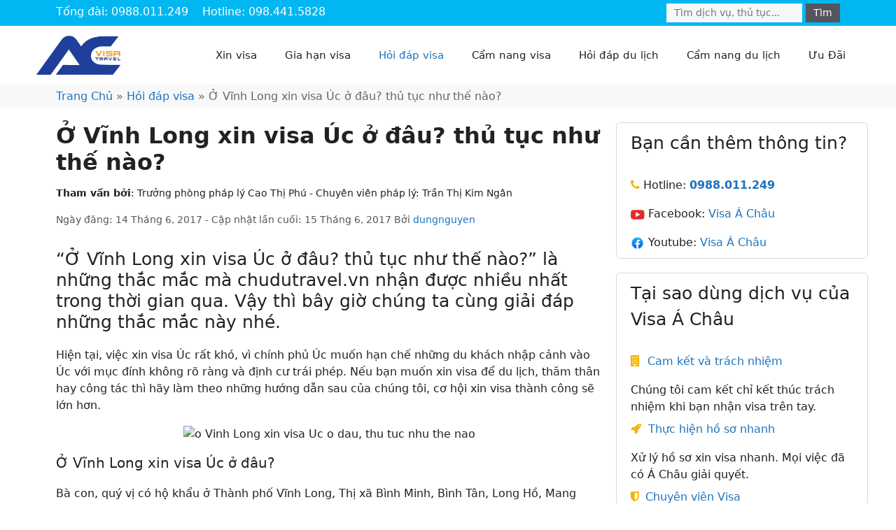

--- FILE ---
content_type: text/html; charset=UTF-8
request_url: https://blog.chudutravel.vn/hoi-dap-visa/o-vinh-long-xin-visa-uc-o-dau-thu-tuc-nhu-nao.html
body_size: 20672
content:
<!DOCTYPE html>
<html lang="vi">
<head>
	<meta charset="UTF-8">
	<meta name='robots' content='index, follow, max-image-preview:large, max-snippet:-1, max-video-preview:-1' />
	<style>img:is([sizes="auto" i], [sizes^="auto," i]) { contain-intrinsic-size: 3000px 1500px }</style>
	<meta name="viewport" content="width=device-width, initial-scale=1">
	<!-- This site is optimized with the Yoast SEO plugin v25.9 - https://yoast.com/wordpress/plugins/seo/ -->
	<title>Ở Vĩnh Long xin visa Úc ở đâu? thủ tục như thế nào?</title>
	<link rel="canonical" href="https://blog.chudutravel.vn/hoi-dap-visa/o-vinh-long-xin-visa-uc-o-dau-thu-tuc-nhu-nao.html" />
	<meta property="og:locale" content="vi_VN" />
	<meta property="og:type" content="article" />
	<meta property="og:title" content="Ở Vĩnh Long xin visa Úc ở đâu? thủ tục như thế nào?" />
	<meta property="og:description" content="&#8220;Ở Vĩnh Long xin visa Úc ở đâu? thủ tục như thế nào?&#8221; là những thắc mắc mà chudutravel.vn nhận được nhiều nhất trong thời gian qua. Vậy thì bây giờ chúng ta cùng giải đáp những thắc mắc này nhé. Hiện tại, việc xin visa Úc rất khó, vì chính phủ Úc muốn hạn ... Đọc tiếp" />
	<meta property="og:url" content="https://blog.chudutravel.vn/hoi-dap-visa/o-vinh-long-xin-visa-uc-o-dau-thu-tuc-nhu-nao.html" />
	<meta property="og:site_name" content="Đặt chỗ làm VISA đi nước ngoài, Thẻ VISA, Tour, Khách Sạn" />
	<meta property="article:published_time" content="2017-06-14T05:02:11+00:00" />
	<meta property="article:modified_time" content="2017-06-15T03:04:54+00:00" />
	<meta property="og:image" content="https://blog.chudutravel.vn/wp-content/uploads/2017/06/o-Vinh-Long-xin-visa-Uc-o-dau-thu-tuc-nhu-the-nao-1.jpg" />
	<meta property="og:image:width" content="650" />
	<meta property="og:image:height" content="400" />
	<meta property="og:image:type" content="image/jpeg" />
	<meta name="author" content="dungnguyen" />
	<meta name="twitter:card" content="summary_large_image" />
	<script type="application/ld+json" class="yoast-schema-graph">{"@context":"https://schema.org","@graph":[{"@type":"Article","@id":"https://blog.chudutravel.vn/hoi-dap-visa/o-vinh-long-xin-visa-uc-o-dau-thu-tuc-nhu-nao.html#article","isPartOf":{"@id":"https://blog.chudutravel.vn/hoi-dap-visa/o-vinh-long-xin-visa-uc-o-dau-thu-tuc-nhu-nao.html"},"author":{"name":"dungnguyen","@id":"https://blog.chudutravel.vn/#/schema/person/e4df00524e70bd48890f4dfe37b61308"},"headline":"Ở Vĩnh Long xin visa Úc ở đâu? thủ tục như thế nào?","datePublished":"2017-06-14T05:02:11+00:00","dateModified":"2017-06-15T03:04:54+00:00","mainEntityOfPage":{"@id":"https://blog.chudutravel.vn/hoi-dap-visa/o-vinh-long-xin-visa-uc-o-dau-thu-tuc-nhu-nao.html"},"wordCount":532,"commentCount":0,"publisher":{"@id":"https://blog.chudutravel.vn/#organization"},"image":{"@id":"https://blog.chudutravel.vn/hoi-dap-visa/o-vinh-long-xin-visa-uc-o-dau-thu-tuc-nhu-nao.html#primaryimage"},"thumbnailUrl":"https://blog.chudutravel.vn/wp-content/uploads/2017/06/o-Vinh-Long-xin-visa-Uc-o-dau-thu-tuc-nhu-the-nao-1.jpg","keywords":["thủ tục xin visa Úc ở Vĩnh Long"],"articleSection":["Hỏi đáp visa"],"inLanguage":"vi","potentialAction":[{"@type":"CommentAction","name":"Comment","target":["https://blog.chudutravel.vn/hoi-dap-visa/o-vinh-long-xin-visa-uc-o-dau-thu-tuc-nhu-nao.html#respond"]}]},{"@type":"WebPage","@id":"https://blog.chudutravel.vn/hoi-dap-visa/o-vinh-long-xin-visa-uc-o-dau-thu-tuc-nhu-nao.html","url":"https://blog.chudutravel.vn/hoi-dap-visa/o-vinh-long-xin-visa-uc-o-dau-thu-tuc-nhu-nao.html","name":"Ở Vĩnh Long xin visa Úc ở đâu? thủ tục như thế nào?","isPartOf":{"@id":"https://blog.chudutravel.vn/#website"},"primaryImageOfPage":{"@id":"https://blog.chudutravel.vn/hoi-dap-visa/o-vinh-long-xin-visa-uc-o-dau-thu-tuc-nhu-nao.html#primaryimage"},"image":{"@id":"https://blog.chudutravel.vn/hoi-dap-visa/o-vinh-long-xin-visa-uc-o-dau-thu-tuc-nhu-nao.html#primaryimage"},"thumbnailUrl":"https://blog.chudutravel.vn/wp-content/uploads/2017/06/o-Vinh-Long-xin-visa-Uc-o-dau-thu-tuc-nhu-the-nao-1.jpg","datePublished":"2017-06-14T05:02:11+00:00","dateModified":"2017-06-15T03:04:54+00:00","breadcrumb":{"@id":"https://blog.chudutravel.vn/hoi-dap-visa/o-vinh-long-xin-visa-uc-o-dau-thu-tuc-nhu-nao.html#breadcrumb"},"inLanguage":"vi","potentialAction":[{"@type":"ReadAction","target":["https://blog.chudutravel.vn/hoi-dap-visa/o-vinh-long-xin-visa-uc-o-dau-thu-tuc-nhu-nao.html"]}]},{"@type":"ImageObject","inLanguage":"vi","@id":"https://blog.chudutravel.vn/hoi-dap-visa/o-vinh-long-xin-visa-uc-o-dau-thu-tuc-nhu-nao.html#primaryimage","url":"https://blog.chudutravel.vn/wp-content/uploads/2017/06/o-Vinh-Long-xin-visa-Uc-o-dau-thu-tuc-nhu-the-nao-1.jpg","contentUrl":"https://blog.chudutravel.vn/wp-content/uploads/2017/06/o-Vinh-Long-xin-visa-Uc-o-dau-thu-tuc-nhu-the-nao-1.jpg","width":650,"height":400,"caption":"o Vinh Long xin visa Uc o dau, thu tuc nhu the nao"},{"@type":"BreadcrumbList","@id":"https://blog.chudutravel.vn/hoi-dap-visa/o-vinh-long-xin-visa-uc-o-dau-thu-tuc-nhu-nao.html#breadcrumb","itemListElement":[{"@type":"ListItem","position":1,"name":"Trang Chủ","item":"https://blog.chudutravel.vn/"},{"@type":"ListItem","position":2,"name":"Hỏi đáp visa","item":"https://blog.chudutravel.vn/hoi-dap-visa"},{"@type":"ListItem","position":3,"name":"Ở Vĩnh Long xin visa Úc ở đâu? thủ tục như thế nào?"}]},{"@type":"WebSite","@id":"https://blog.chudutravel.vn/#website","url":"https://blog.chudutravel.vn/","name":"Đặt chỗ làm VISA đi nước ngoài, Thẻ VISA, Tour, Khách Sạn","description":"visa du lịch, visa đi nước ngoài, visa nhập cảnh vào việt nam","publisher":{"@id":"https://blog.chudutravel.vn/#organization"},"potentialAction":[{"@type":"SearchAction","target":{"@type":"EntryPoint","urlTemplate":"https://blog.chudutravel.vn/?s={search_term_string}"},"query-input":{"@type":"PropertyValueSpecification","valueRequired":true,"valueName":"search_term_string"}}],"inLanguage":"vi"},{"@type":"Organization","@id":"https://blog.chudutravel.vn/#organization","name":"Đặt chỗ làm VISA đi nước ngoài, Thẻ VISA, Tour, Khách Sạn","url":"https://blog.chudutravel.vn/","logo":{"@type":"ImageObject","inLanguage":"vi","@id":"https://blog.chudutravel.vn/#/schema/logo/image/","url":"https://blog.chudutravel.vn/wp-content/uploads/2024/10/cropped-logo-achau-1.png","contentUrl":"https://blog.chudutravel.vn/wp-content/uploads/2024/10/cropped-logo-achau-1.png","width":399,"height":189,"caption":"Đặt chỗ làm VISA đi nước ngoài, Thẻ VISA, Tour, Khách Sạn"},"image":{"@id":"https://blog.chudutravel.vn/#/schema/logo/image/"}},{"@type":"Person","@id":"https://blog.chudutravel.vn/#/schema/person/e4df00524e70bd48890f4dfe37b61308","name":"dungnguyen","image":{"@type":"ImageObject","inLanguage":"vi","@id":"https://blog.chudutravel.vn/#/schema/person/image/","url":"https://secure.gravatar.com/avatar/4c9648ccf7280684a949674ce643b7aa1460cb79e7271f2be54a345184b36f5a?s=96&d=mm&r=g","contentUrl":"https://secure.gravatar.com/avatar/4c9648ccf7280684a949674ce643b7aa1460cb79e7271f2be54a345184b36f5a?s=96&d=mm&r=g","caption":"dungnguyen"}}]}</script>
	<!-- / Yoast SEO plugin. -->


<link rel='dns-prefetch' href='//www.googletagmanager.com' />
<link rel="alternate" type="application/rss+xml" title="Dòng thông tin Đặt chỗ làm VISA đi nước ngoài, Thẻ VISA, Tour, Khách Sạn &raquo;" href="https://blog.chudutravel.vn/feed" />
<link rel="alternate" type="application/rss+xml" title="Đặt chỗ làm VISA đi nước ngoài, Thẻ VISA, Tour, Khách Sạn &raquo; Dòng bình luận" href="https://blog.chudutravel.vn/comments/feed" />
<script>
window._wpemojiSettings = {"baseUrl":"https:\/\/s.w.org\/images\/core\/emoji\/16.0.1\/72x72\/","ext":".png","svgUrl":"https:\/\/s.w.org\/images\/core\/emoji\/16.0.1\/svg\/","svgExt":".svg","source":{"concatemoji":"https:\/\/blog.chudutravel.vn\/wp-includes\/js\/wp-emoji-release.min.js?ver=6.8.2"}};
/*! This file is auto-generated */
!function(s,n){var o,i,e;function c(e){try{var t={supportTests:e,timestamp:(new Date).valueOf()};sessionStorage.setItem(o,JSON.stringify(t))}catch(e){}}function p(e,t,n){e.clearRect(0,0,e.canvas.width,e.canvas.height),e.fillText(t,0,0);var t=new Uint32Array(e.getImageData(0,0,e.canvas.width,e.canvas.height).data),a=(e.clearRect(0,0,e.canvas.width,e.canvas.height),e.fillText(n,0,0),new Uint32Array(e.getImageData(0,0,e.canvas.width,e.canvas.height).data));return t.every(function(e,t){return e===a[t]})}function u(e,t){e.clearRect(0,0,e.canvas.width,e.canvas.height),e.fillText(t,0,0);for(var n=e.getImageData(16,16,1,1),a=0;a<n.data.length;a++)if(0!==n.data[a])return!1;return!0}function f(e,t,n,a){switch(t){case"flag":return n(e,"\ud83c\udff3\ufe0f\u200d\u26a7\ufe0f","\ud83c\udff3\ufe0f\u200b\u26a7\ufe0f")?!1:!n(e,"\ud83c\udde8\ud83c\uddf6","\ud83c\udde8\u200b\ud83c\uddf6")&&!n(e,"\ud83c\udff4\udb40\udc67\udb40\udc62\udb40\udc65\udb40\udc6e\udb40\udc67\udb40\udc7f","\ud83c\udff4\u200b\udb40\udc67\u200b\udb40\udc62\u200b\udb40\udc65\u200b\udb40\udc6e\u200b\udb40\udc67\u200b\udb40\udc7f");case"emoji":return!a(e,"\ud83e\udedf")}return!1}function g(e,t,n,a){var r="undefined"!=typeof WorkerGlobalScope&&self instanceof WorkerGlobalScope?new OffscreenCanvas(300,150):s.createElement("canvas"),o=r.getContext("2d",{willReadFrequently:!0}),i=(o.textBaseline="top",o.font="600 32px Arial",{});return e.forEach(function(e){i[e]=t(o,e,n,a)}),i}function t(e){var t=s.createElement("script");t.src=e,t.defer=!0,s.head.appendChild(t)}"undefined"!=typeof Promise&&(o="wpEmojiSettingsSupports",i=["flag","emoji"],n.supports={everything:!0,everythingExceptFlag:!0},e=new Promise(function(e){s.addEventListener("DOMContentLoaded",e,{once:!0})}),new Promise(function(t){var n=function(){try{var e=JSON.parse(sessionStorage.getItem(o));if("object"==typeof e&&"number"==typeof e.timestamp&&(new Date).valueOf()<e.timestamp+604800&&"object"==typeof e.supportTests)return e.supportTests}catch(e){}return null}();if(!n){if("undefined"!=typeof Worker&&"undefined"!=typeof OffscreenCanvas&&"undefined"!=typeof URL&&URL.createObjectURL&&"undefined"!=typeof Blob)try{var e="postMessage("+g.toString()+"("+[JSON.stringify(i),f.toString(),p.toString(),u.toString()].join(",")+"));",a=new Blob([e],{type:"text/javascript"}),r=new Worker(URL.createObjectURL(a),{name:"wpTestEmojiSupports"});return void(r.onmessage=function(e){c(n=e.data),r.terminate(),t(n)})}catch(e){}c(n=g(i,f,p,u))}t(n)}).then(function(e){for(var t in e)n.supports[t]=e[t],n.supports.everything=n.supports.everything&&n.supports[t],"flag"!==t&&(n.supports.everythingExceptFlag=n.supports.everythingExceptFlag&&n.supports[t]);n.supports.everythingExceptFlag=n.supports.everythingExceptFlag&&!n.supports.flag,n.DOMReady=!1,n.readyCallback=function(){n.DOMReady=!0}}).then(function(){return e}).then(function(){var e;n.supports.everything||(n.readyCallback(),(e=n.source||{}).concatemoji?t(e.concatemoji):e.wpemoji&&e.twemoji&&(t(e.twemoji),t(e.wpemoji)))}))}((window,document),window._wpemojiSettings);
</script>

<style id='wp-emoji-styles-inline-css'>

	img.wp-smiley, img.emoji {
		display: inline !important;
		border: none !important;
		box-shadow: none !important;
		height: 1em !important;
		width: 1em !important;
		margin: 0 0.07em !important;
		vertical-align: -0.1em !important;
		background: none !important;
		padding: 0 !important;
	}
</style>
<link rel='stylesheet' id='wp-block-library-css' href='https://blog.chudutravel.vn/wp-includes/css/dist/block-library/style.min.css?ver=6.8.2' media='all' />
<style id='classic-theme-styles-inline-css'>
/*! This file is auto-generated */
.wp-block-button__link{color:#fff;background-color:#32373c;border-radius:9999px;box-shadow:none;text-decoration:none;padding:calc(.667em + 2px) calc(1.333em + 2px);font-size:1.125em}.wp-block-file__button{background:#32373c;color:#fff;text-decoration:none}
</style>
<style id='global-styles-inline-css'>
:root{--wp--preset--aspect-ratio--square: 1;--wp--preset--aspect-ratio--4-3: 4/3;--wp--preset--aspect-ratio--3-4: 3/4;--wp--preset--aspect-ratio--3-2: 3/2;--wp--preset--aspect-ratio--2-3: 2/3;--wp--preset--aspect-ratio--16-9: 16/9;--wp--preset--aspect-ratio--9-16: 9/16;--wp--preset--color--black: #000000;--wp--preset--color--cyan-bluish-gray: #abb8c3;--wp--preset--color--white: #ffffff;--wp--preset--color--pale-pink: #f78da7;--wp--preset--color--vivid-red: #cf2e2e;--wp--preset--color--luminous-vivid-orange: #ff6900;--wp--preset--color--luminous-vivid-amber: #fcb900;--wp--preset--color--light-green-cyan: #7bdcb5;--wp--preset--color--vivid-green-cyan: #00d084;--wp--preset--color--pale-cyan-blue: #8ed1fc;--wp--preset--color--vivid-cyan-blue: #0693e3;--wp--preset--color--vivid-purple: #9b51e0;--wp--preset--color--contrast: var(--contrast);--wp--preset--color--contrast-2: var(--contrast-2);--wp--preset--color--contrast-3: var(--contrast-3);--wp--preset--color--base: var(--base);--wp--preset--color--base-2: var(--base-2);--wp--preset--color--base-3: var(--base-3);--wp--preset--color--accent: var(--accent);--wp--preset--gradient--vivid-cyan-blue-to-vivid-purple: linear-gradient(135deg,rgba(6,147,227,1) 0%,rgb(155,81,224) 100%);--wp--preset--gradient--light-green-cyan-to-vivid-green-cyan: linear-gradient(135deg,rgb(122,220,180) 0%,rgb(0,208,130) 100%);--wp--preset--gradient--luminous-vivid-amber-to-luminous-vivid-orange: linear-gradient(135deg,rgba(252,185,0,1) 0%,rgba(255,105,0,1) 100%);--wp--preset--gradient--luminous-vivid-orange-to-vivid-red: linear-gradient(135deg,rgba(255,105,0,1) 0%,rgb(207,46,46) 100%);--wp--preset--gradient--very-light-gray-to-cyan-bluish-gray: linear-gradient(135deg,rgb(238,238,238) 0%,rgb(169,184,195) 100%);--wp--preset--gradient--cool-to-warm-spectrum: linear-gradient(135deg,rgb(74,234,220) 0%,rgb(151,120,209) 20%,rgb(207,42,186) 40%,rgb(238,44,130) 60%,rgb(251,105,98) 80%,rgb(254,248,76) 100%);--wp--preset--gradient--blush-light-purple: linear-gradient(135deg,rgb(255,206,236) 0%,rgb(152,150,240) 100%);--wp--preset--gradient--blush-bordeaux: linear-gradient(135deg,rgb(254,205,165) 0%,rgb(254,45,45) 50%,rgb(107,0,62) 100%);--wp--preset--gradient--luminous-dusk: linear-gradient(135deg,rgb(255,203,112) 0%,rgb(199,81,192) 50%,rgb(65,88,208) 100%);--wp--preset--gradient--pale-ocean: linear-gradient(135deg,rgb(255,245,203) 0%,rgb(182,227,212) 50%,rgb(51,167,181) 100%);--wp--preset--gradient--electric-grass: linear-gradient(135deg,rgb(202,248,128) 0%,rgb(113,206,126) 100%);--wp--preset--gradient--midnight: linear-gradient(135deg,rgb(2,3,129) 0%,rgb(40,116,252) 100%);--wp--preset--font-size--small: 13px;--wp--preset--font-size--medium: 20px;--wp--preset--font-size--large: 36px;--wp--preset--font-size--x-large: 42px;--wp--preset--spacing--20: 0.44rem;--wp--preset--spacing--30: 0.67rem;--wp--preset--spacing--40: 1rem;--wp--preset--spacing--50: 1.5rem;--wp--preset--spacing--60: 2.25rem;--wp--preset--spacing--70: 3.38rem;--wp--preset--spacing--80: 5.06rem;--wp--preset--shadow--natural: 6px 6px 9px rgba(0, 0, 0, 0.2);--wp--preset--shadow--deep: 12px 12px 50px rgba(0, 0, 0, 0.4);--wp--preset--shadow--sharp: 6px 6px 0px rgba(0, 0, 0, 0.2);--wp--preset--shadow--outlined: 6px 6px 0px -3px rgba(255, 255, 255, 1), 6px 6px rgba(0, 0, 0, 1);--wp--preset--shadow--crisp: 6px 6px 0px rgba(0, 0, 0, 1);}:where(.is-layout-flex){gap: 0.5em;}:where(.is-layout-grid){gap: 0.5em;}body .is-layout-flex{display: flex;}.is-layout-flex{flex-wrap: wrap;align-items: center;}.is-layout-flex > :is(*, div){margin: 0;}body .is-layout-grid{display: grid;}.is-layout-grid > :is(*, div){margin: 0;}:where(.wp-block-columns.is-layout-flex){gap: 2em;}:where(.wp-block-columns.is-layout-grid){gap: 2em;}:where(.wp-block-post-template.is-layout-flex){gap: 1.25em;}:where(.wp-block-post-template.is-layout-grid){gap: 1.25em;}.has-black-color{color: var(--wp--preset--color--black) !important;}.has-cyan-bluish-gray-color{color: var(--wp--preset--color--cyan-bluish-gray) !important;}.has-white-color{color: var(--wp--preset--color--white) !important;}.has-pale-pink-color{color: var(--wp--preset--color--pale-pink) !important;}.has-vivid-red-color{color: var(--wp--preset--color--vivid-red) !important;}.has-luminous-vivid-orange-color{color: var(--wp--preset--color--luminous-vivid-orange) !important;}.has-luminous-vivid-amber-color{color: var(--wp--preset--color--luminous-vivid-amber) !important;}.has-light-green-cyan-color{color: var(--wp--preset--color--light-green-cyan) !important;}.has-vivid-green-cyan-color{color: var(--wp--preset--color--vivid-green-cyan) !important;}.has-pale-cyan-blue-color{color: var(--wp--preset--color--pale-cyan-blue) !important;}.has-vivid-cyan-blue-color{color: var(--wp--preset--color--vivid-cyan-blue) !important;}.has-vivid-purple-color{color: var(--wp--preset--color--vivid-purple) !important;}.has-black-background-color{background-color: var(--wp--preset--color--black) !important;}.has-cyan-bluish-gray-background-color{background-color: var(--wp--preset--color--cyan-bluish-gray) !important;}.has-white-background-color{background-color: var(--wp--preset--color--white) !important;}.has-pale-pink-background-color{background-color: var(--wp--preset--color--pale-pink) !important;}.has-vivid-red-background-color{background-color: var(--wp--preset--color--vivid-red) !important;}.has-luminous-vivid-orange-background-color{background-color: var(--wp--preset--color--luminous-vivid-orange) !important;}.has-luminous-vivid-amber-background-color{background-color: var(--wp--preset--color--luminous-vivid-amber) !important;}.has-light-green-cyan-background-color{background-color: var(--wp--preset--color--light-green-cyan) !important;}.has-vivid-green-cyan-background-color{background-color: var(--wp--preset--color--vivid-green-cyan) !important;}.has-pale-cyan-blue-background-color{background-color: var(--wp--preset--color--pale-cyan-blue) !important;}.has-vivid-cyan-blue-background-color{background-color: var(--wp--preset--color--vivid-cyan-blue) !important;}.has-vivid-purple-background-color{background-color: var(--wp--preset--color--vivid-purple) !important;}.has-black-border-color{border-color: var(--wp--preset--color--black) !important;}.has-cyan-bluish-gray-border-color{border-color: var(--wp--preset--color--cyan-bluish-gray) !important;}.has-white-border-color{border-color: var(--wp--preset--color--white) !important;}.has-pale-pink-border-color{border-color: var(--wp--preset--color--pale-pink) !important;}.has-vivid-red-border-color{border-color: var(--wp--preset--color--vivid-red) !important;}.has-luminous-vivid-orange-border-color{border-color: var(--wp--preset--color--luminous-vivid-orange) !important;}.has-luminous-vivid-amber-border-color{border-color: var(--wp--preset--color--luminous-vivid-amber) !important;}.has-light-green-cyan-border-color{border-color: var(--wp--preset--color--light-green-cyan) !important;}.has-vivid-green-cyan-border-color{border-color: var(--wp--preset--color--vivid-green-cyan) !important;}.has-pale-cyan-blue-border-color{border-color: var(--wp--preset--color--pale-cyan-blue) !important;}.has-vivid-cyan-blue-border-color{border-color: var(--wp--preset--color--vivid-cyan-blue) !important;}.has-vivid-purple-border-color{border-color: var(--wp--preset--color--vivid-purple) !important;}.has-vivid-cyan-blue-to-vivid-purple-gradient-background{background: var(--wp--preset--gradient--vivid-cyan-blue-to-vivid-purple) !important;}.has-light-green-cyan-to-vivid-green-cyan-gradient-background{background: var(--wp--preset--gradient--light-green-cyan-to-vivid-green-cyan) !important;}.has-luminous-vivid-amber-to-luminous-vivid-orange-gradient-background{background: var(--wp--preset--gradient--luminous-vivid-amber-to-luminous-vivid-orange) !important;}.has-luminous-vivid-orange-to-vivid-red-gradient-background{background: var(--wp--preset--gradient--luminous-vivid-orange-to-vivid-red) !important;}.has-very-light-gray-to-cyan-bluish-gray-gradient-background{background: var(--wp--preset--gradient--very-light-gray-to-cyan-bluish-gray) !important;}.has-cool-to-warm-spectrum-gradient-background{background: var(--wp--preset--gradient--cool-to-warm-spectrum) !important;}.has-blush-light-purple-gradient-background{background: var(--wp--preset--gradient--blush-light-purple) !important;}.has-blush-bordeaux-gradient-background{background: var(--wp--preset--gradient--blush-bordeaux) !important;}.has-luminous-dusk-gradient-background{background: var(--wp--preset--gradient--luminous-dusk) !important;}.has-pale-ocean-gradient-background{background: var(--wp--preset--gradient--pale-ocean) !important;}.has-electric-grass-gradient-background{background: var(--wp--preset--gradient--electric-grass) !important;}.has-midnight-gradient-background{background: var(--wp--preset--gradient--midnight) !important;}.has-small-font-size{font-size: var(--wp--preset--font-size--small) !important;}.has-medium-font-size{font-size: var(--wp--preset--font-size--medium) !important;}.has-large-font-size{font-size: var(--wp--preset--font-size--large) !important;}.has-x-large-font-size{font-size: var(--wp--preset--font-size--x-large) !important;}
:where(.wp-block-post-template.is-layout-flex){gap: 1.25em;}:where(.wp-block-post-template.is-layout-grid){gap: 1.25em;}
:where(.wp-block-columns.is-layout-flex){gap: 2em;}:where(.wp-block-columns.is-layout-grid){gap: 2em;}
:root :where(.wp-block-pullquote){font-size: 1.5em;line-height: 1.6;}
</style>
<link rel='stylesheet' id='kk-star-ratings-css' href='https://blog.chudutravel.vn/wp-content/plugins/kk-star-ratings/src/core/public/css/kk-star-ratings.min.css?ver=5.4.10.2' media='all' />
<link rel='stylesheet' id='ez-toc-css' href='https://blog.chudutravel.vn/wp-content/plugins/easy-table-of-contents/assets/css/screen.min.css?ver=2.0.76' media='all' />
<style id='ez-toc-inline-css'>
div#ez-toc-container .ez-toc-title {font-size: 100%;}div#ez-toc-container .ez-toc-title {font-weight: 500;}div#ez-toc-container ul li , div#ez-toc-container ul li a {font-size: 95%;}div#ez-toc-container ul li , div#ez-toc-container ul li a {font-weight: 500;}div#ez-toc-container nav ul ul li {font-size: 90%;}div#ez-toc-container {background: #e9f9ff;border: 1px solid #e9f9ff;width: 100%;}div#ez-toc-container p.ez-toc-title , #ez-toc-container .ez_toc_custom_title_icon , #ez-toc-container .ez_toc_custom_toc_icon {color: #000000;}div#ez-toc-container ul.ez-toc-list a {color: #288ad6;}div#ez-toc-container ul.ez-toc-list a:hover {color: #2a6496;}div#ez-toc-container ul.ez-toc-list a:visited {color: #428bca;}
.ez-toc-container-direction {direction: ltr;}.ez-toc-counter ul{counter-reset: item ;}.ez-toc-counter nav ul li a::before {content: counters(item, '.', decimal) '. ';display: inline-block;counter-increment: item;flex-grow: 0;flex-shrink: 0;margin-right: .2em; float: left; }.ez-toc-widget-direction {direction: ltr;}.ez-toc-widget-container ul{counter-reset: item ;}.ez-toc-widget-container nav ul li a::before {content: counters(item, '.', decimal) '. ';display: inline-block;counter-increment: item;flex-grow: 0;flex-shrink: 0;margin-right: .2em; float: left; }
</style>
<link rel='stylesheet' id='generate-widget-areas-css' href='https://blog.chudutravel.vn/wp-content/themes/generatepress/assets/css/components/widget-areas.min.css?ver=3.3.1' media='all' />
<link rel='stylesheet' id='generate-style-css' href='https://blog.chudutravel.vn/wp-content/themes/generatepress/assets/css/main.min.css?ver=3.3.1' media='all' />
<style id='generate-style-inline-css'>
body{background-color:var(--base-2);color:var(--contrast);}a{color:var(--accent);}a{text-decoration:underline;}.entry-title a, .site-branding a, a.button, .wp-block-button__link, .main-navigation a{text-decoration:none;}a:hover, a:focus, a:active{color:var(--contrast);}.wp-block-group__inner-container{max-width:1200px;margin-left:auto;margin-right:auto;}.site-header .header-image{width:120px;}.generate-back-to-top{font-size:20px;border-radius:3px;position:fixed;bottom:30px;right:30px;line-height:40px;width:40px;text-align:center;z-index:10;transition:opacity 300ms ease-in-out;opacity:0.1;transform:translateY(1000px);}.generate-back-to-top__show{opacity:1;transform:translateY(0);}:root{--contrast:#222222;--contrast-2:#575760;--contrast-3:#b2b2be;--base:#f0f0f0;--base-2:#f7f8f9;--base-3:#ffffff;--accent:#1e73be;}:root .has-contrast-color{color:var(--contrast);}:root .has-contrast-background-color{background-color:var(--contrast);}:root .has-contrast-2-color{color:var(--contrast-2);}:root .has-contrast-2-background-color{background-color:var(--contrast-2);}:root .has-contrast-3-color{color:var(--contrast-3);}:root .has-contrast-3-background-color{background-color:var(--contrast-3);}:root .has-base-color{color:var(--base);}:root .has-base-background-color{background-color:var(--base);}:root .has-base-2-color{color:var(--base-2);}:root .has-base-2-background-color{background-color:var(--base-2);}:root .has-base-3-color{color:var(--base-3);}:root .has-base-3-background-color{background-color:var(--base-3);}:root .has-accent-color{color:var(--accent);}:root .has-accent-background-color{background-color:var(--accent);}.top-bar{background-color:#636363;color:#ffffff;}.top-bar a{color:#ffffff;}.top-bar a:hover{color:#303030;}.site-header{background-color:var(--base-3);}.main-title a,.main-title a:hover{color:var(--contrast);}.site-description{color:var(--contrast-2);}.mobile-menu-control-wrapper .menu-toggle,.mobile-menu-control-wrapper .menu-toggle:hover,.mobile-menu-control-wrapper .menu-toggle:focus,.has-inline-mobile-toggle #site-navigation.toggled{background-color:rgba(0, 0, 0, 0.02);}.main-navigation,.main-navigation ul ul{background-color:var(--base-3);}.main-navigation .main-nav ul li a, .main-navigation .menu-toggle, .main-navigation .menu-bar-items{color:var(--contrast);}.main-navigation .main-nav ul li:not([class*="current-menu-"]):hover > a, .main-navigation .main-nav ul li:not([class*="current-menu-"]):focus > a, .main-navigation .main-nav ul li.sfHover:not([class*="current-menu-"]) > a, .main-navigation .menu-bar-item:hover > a, .main-navigation .menu-bar-item.sfHover > a{color:var(--accent);}button.menu-toggle:hover,button.menu-toggle:focus{color:var(--contrast);}.main-navigation .main-nav ul li[class*="current-menu-"] > a{color:var(--accent);}.navigation-search input[type="search"],.navigation-search input[type="search"]:active, .navigation-search input[type="search"]:focus, .main-navigation .main-nav ul li.search-item.active > a, .main-navigation .menu-bar-items .search-item.active > a{color:var(--accent);}.main-navigation ul ul{background-color:var(--base);}.separate-containers .inside-article, .separate-containers .comments-area, .separate-containers .page-header, .one-container .container, .separate-containers .paging-navigation, .inside-page-header{background-color:var(--base-3);}.entry-title a{color:var(--contrast);}.entry-title a:hover{color:var(--contrast-2);}.entry-meta{color:var(--contrast-2);}.sidebar .widget{background-color:var(--base-3);}.footer-widgets{background-color:var(--base-3);}.site-info{background-color:var(--base-3);}input[type="text"],input[type="email"],input[type="url"],input[type="password"],input[type="search"],input[type="tel"],input[type="number"],textarea,select{color:var(--contrast);background-color:var(--base-2);border-color:var(--base);}input[type="text"]:focus,input[type="email"]:focus,input[type="url"]:focus,input[type="password"]:focus,input[type="search"]:focus,input[type="tel"]:focus,input[type="number"]:focus,textarea:focus,select:focus{color:var(--contrast);background-color:var(--base-2);border-color:var(--contrast-3);}button,html input[type="button"],input[type="reset"],input[type="submit"],a.button,a.wp-block-button__link:not(.has-background){color:#ffffff;background-color:#55555e;}button:hover,html input[type="button"]:hover,input[type="reset"]:hover,input[type="submit"]:hover,a.button:hover,button:focus,html input[type="button"]:focus,input[type="reset"]:focus,input[type="submit"]:focus,a.button:focus,a.wp-block-button__link:not(.has-background):active,a.wp-block-button__link:not(.has-background):focus,a.wp-block-button__link:not(.has-background):hover{color:#ffffff;background-color:#3f4047;}a.generate-back-to-top{background-color:rgba( 0,0,0,0.4 );color:#ffffff;}a.generate-back-to-top:hover,a.generate-back-to-top:focus{background-color:rgba( 0,0,0,0.6 );color:#ffffff;}:root{--gp-search-modal-bg-color:var(--base-3);--gp-search-modal-text-color:var(--contrast);--gp-search-modal-overlay-bg-color:rgba(0,0,0,0.2);}@media (max-width:768px){.main-navigation .menu-bar-item:hover > a, .main-navigation .menu-bar-item.sfHover > a{background:none;color:var(--contrast);}}.nav-below-header .main-navigation .inside-navigation.grid-container, .nav-above-header .main-navigation .inside-navigation.grid-container{padding:0px 20px 0px 20px;}.site-main .wp-block-group__inner-container{padding:40px;}.separate-containers .paging-navigation{padding-top:20px;padding-bottom:20px;}.entry-content .alignwide, body:not(.no-sidebar) .entry-content .alignfull{margin-left:-40px;width:calc(100% + 80px);max-width:calc(100% + 80px);}.rtl .menu-item-has-children .dropdown-menu-toggle{padding-left:20px;}.rtl .main-navigation .main-nav ul li.menu-item-has-children > a{padding-right:20px;}@media (max-width:768px){.separate-containers .inside-article, .separate-containers .comments-area, .separate-containers .page-header, .separate-containers .paging-navigation, .one-container .site-content, .inside-page-header{padding:30px;}.site-main .wp-block-group__inner-container{padding:30px;}.inside-top-bar{padding-right:30px;padding-left:30px;}.inside-header{padding-right:30px;padding-left:30px;}.widget-area .widget{padding-top:30px;padding-right:30px;padding-bottom:30px;padding-left:30px;}.footer-widgets-container{padding-top:30px;padding-right:30px;padding-bottom:30px;padding-left:30px;}.inside-site-info{padding-right:30px;padding-left:30px;}.entry-content .alignwide, body:not(.no-sidebar) .entry-content .alignfull{margin-left:-30px;width:calc(100% + 60px);max-width:calc(100% + 60px);}.one-container .site-main .paging-navigation{margin-bottom:20px;}}/* End cached CSS */.is-right-sidebar{width:30%;}.is-left-sidebar{width:30%;}.site-content .content-area{width:70%;}@media (max-width:768px){.main-navigation .menu-toggle,.sidebar-nav-mobile:not(#sticky-placeholder){display:block;}.main-navigation ul,.gen-sidebar-nav,.main-navigation:not(.slideout-navigation):not(.toggled) .main-nav > ul,.has-inline-mobile-toggle #site-navigation .inside-navigation > *:not(.navigation-search):not(.main-nav){display:none;}.nav-align-right .inside-navigation,.nav-align-center .inside-navigation{justify-content:space-between;}.has-inline-mobile-toggle .mobile-menu-control-wrapper{display:flex;flex-wrap:wrap;}.has-inline-mobile-toggle .inside-header{flex-direction:row;text-align:left;flex-wrap:wrap;}.has-inline-mobile-toggle .header-widget,.has-inline-mobile-toggle #site-navigation{flex-basis:100%;}.nav-float-left .has-inline-mobile-toggle #site-navigation{order:10;}}
</style>
<link rel='stylesheet' id='generate-child-css' href='https://blog.chudutravel.vn/wp-content/themes/generatepress_child/style.css?ver=1702303867' media='all' />
<style id='rocket-lazyload-inline-css'>
.rll-youtube-player{position:relative;padding-bottom:56.23%;height:0;overflow:hidden;max-width:100%;}.rll-youtube-player:focus-within{outline: 2px solid currentColor;outline-offset: 5px;}.rll-youtube-player iframe{position:absolute;top:0;left:0;width:100%;height:100%;z-index:100;background:0 0}.rll-youtube-player img{bottom:0;display:block;left:0;margin:auto;max-width:100%;width:100%;position:absolute;right:0;top:0;border:none;height:auto;-webkit-transition:.4s all;-moz-transition:.4s all;transition:.4s all}.rll-youtube-player img:hover{-webkit-filter:brightness(75%)}.rll-youtube-player .play{height:100%;width:100%;left:0;top:0;position:absolute;background:url(https://blog.chudutravel.vn/wp-content/plugins/rocket-lazy-load/assets/img/youtube.png) no-repeat center;background-color: transparent !important;cursor:pointer;border:none;}.wp-embed-responsive .wp-has-aspect-ratio .rll-youtube-player{position:absolute;padding-bottom:0;width:100%;height:100%;top:0;bottom:0;left:0;right:0}
</style>
<script src="https://blog.chudutravel.vn/wp-includes/js/jquery/jquery.min.js?ver=3.7.1" id="jquery-core-js"></script>
<script src="https://blog.chudutravel.vn/wp-includes/js/jquery/jquery-migrate.min.js?ver=3.4.1" id="jquery-migrate-js"></script>

<!-- Đoạn mã Google tag (gtag.js) được thêm bởi Site Kit -->
<!-- Đoạn mã Google Analytics được thêm bởi Site Kit -->
<script id="google_gtagjs-js" async data-type="lazy" data-src="https://www.googletagmanager.com/gtag/js?id=GT-5R6W8L5"></script>
<script id="google_gtagjs-js-after" data-type="lazy" data-src="[data-uri]"></script>
<link rel="https://api.w.org/" href="https://blog.chudutravel.vn/wp-json/" /><link rel="alternate" title="JSON" type="application/json" href="https://blog.chudutravel.vn/wp-json/wp/v2/posts/962" /><link rel="EditURI" type="application/rsd+xml" title="RSD" href="https://blog.chudutravel.vn/xmlrpc.php?rsd" />
<meta name="generator" content="WordPress 6.8.2" />
<link rel='shortlink' href='https://blog.chudutravel.vn/?p=962' />
<link rel="alternate" title="oNhúng (JSON)" type="application/json+oembed" href="https://blog.chudutravel.vn/wp-json/oembed/1.0/embed?url=https%3A%2F%2Fblog.chudutravel.vn%2Fhoi-dap-visa%2Fo-vinh-long-xin-visa-uc-o-dau-thu-tuc-nhu-nao.html" />
<link rel="alternate" title="oNhúng (XML)" type="text/xml+oembed" href="https://blog.chudutravel.vn/wp-json/oembed/1.0/embed?url=https%3A%2F%2Fblog.chudutravel.vn%2Fhoi-dap-visa%2Fo-vinh-long-xin-visa-uc-o-dau-thu-tuc-nhu-nao.html&#038;format=xml" />
<meta name="generator" content="Site Kit by Google 1.161.0" /><style id="uagb-style-frontend-962">.uag-blocks-common-selector{z-index:var(--z-index-desktop) !important}@media (max-width: 976px){.uag-blocks-common-selector{z-index:var(--z-index-tablet) !important}}@media (max-width: 767px){.uag-blocks-common-selector{z-index:var(--z-index-mobile) !important}}
</style><link rel="icon" href="https://blog.chudutravel.vn/wp-content/uploads/2019/01/cropped-logo-1.png" sizes="32x32" />
<link rel="icon" href="https://blog.chudutravel.vn/wp-content/uploads/2019/01/cropped-logo-1.png" sizes="192x192" />
<link rel="apple-touch-icon" href="https://blog.chudutravel.vn/wp-content/uploads/2019/01/cropped-logo-1.png" />
<meta name="msapplication-TileImage" content="https://blog.chudutravel.vn/wp-content/uploads/2019/01/cropped-logo-1.png" />
<noscript><style id="rocket-lazyload-nojs-css">.rll-youtube-player, [data-lazy-src]{display:none !important;}</style></noscript><!-- Google Tag Manager -->
<script data-type="lazy" data-src="[data-uri]"></script>
<!-- End Google Tag Manager -->
<!-- Google Tag Manager (noscript) -->
<noscript><iframe src="https://www.googletagmanager.com/ns.html?id=GTM-M5PVJH6"
height="0" width="0" style="display:none;visibility:hidden"></iframe></noscript>
<!-- End Google Tag Manager (noscript) -->
<meta name="google-site-verification" content="W8xdarfKANN2f7FD2zKumfZKiluWGlLCeq8nnat1s-4" />
<link rel="stylesheet" href="https://cdnjs.cloudflare.com/ajax/libs/font-awesome/4.7.0/css/font-awesome.min.css">
<meta name="google-site-verification" content="4BE4Zs65Gk0Hoz6Hw9Vo4VgwUlkk-L2MSBOklsvjagg" />

</head>
<body data-rsssl=1 class="wp-singular post-template-default single single-post postid-962 single-format-standard wp-custom-logo wp-embed-responsive wp-theme-generatepress wp-child-theme-generatepress_child right-sidebar nav-float-right separate-containers header-aligned-left dropdown-hover featured-image-active" itemtype="https://schema.org/Blog" itemscope>
	<div class="top-header-thok">
   	 <div class="site grid-container container">
		 <div class="top-left">
			 <p><span><a href="tel:0988.011.249">Tổng đài:  0988.011.249</a></span><span><a href="tel:0984415828">Hotline: 098.441.5828</a></span></p>
		 </div>
		 <div class="top-right">
			 		 <form role="search" method="get" id="searchform" action="https://blog.chudutravel.vn/" >
    <div><label class="screen-reader-text" for="s">Search for:</label>
    <input type="text" value="" name="s" id="s" placeholder="Tìm dịch vụ, thủ tục..."/>
    <input type="submit" id="searchsubmit" value="Tìm" />
    </div>
    </form>		 </div>
   	 </div>
    </div>
	<a class="screen-reader-text skip-link" href="#content" title="Chuyển đến nội dung">Chuyển đến nội dung</a>		<header class="site-header has-inline-mobile-toggle" id="masthead" aria-label="Trang"  itemtype="https://schema.org/WPHeader" itemscope>
			<div class="inside-header grid-container">
				<div class="site-logo">
					<a href="https://blog.chudutravel.vn/" rel="home">
						<img  class="header-image is-logo-image" alt="Đặt chỗ làm VISA đi nước ngoài, Thẻ VISA, Tour, Khách Sạn" src="data:image/svg+xml,%3Csvg%20xmlns='http://www.w3.org/2000/svg'%20viewBox='0%200%20399%20189'%3E%3C/svg%3E" width="399" height="189" data-lazy-src="https://blog.chudutravel.vn/wp-content/uploads/2024/10/cropped-logo-achau-1.png" /><noscript><img  class="header-image is-logo-image" alt="Đặt chỗ làm VISA đi nước ngoài, Thẻ VISA, Tour, Khách Sạn" src="https://blog.chudutravel.vn/wp-content/uploads/2024/10/cropped-logo-achau-1.png" width="399" height="189" /></noscript>
					</a>
				</div>	<nav class="main-navigation mobile-menu-control-wrapper" id="mobile-menu-control-wrapper" aria-label="Bật tắt mobile">
		<div class="menu-bar-items"></div>		<button data-nav="site-navigation" class="menu-toggle" aria-controls="primary-menu" aria-expanded="false">
			<span class="gp-icon icon-menu-bars"><svg viewbox="0 0 512 512" aria-hidden="true" xmlns="http://www.w3.org/2000/svg" width="1em" height="1em"><path d="M0 96c0-13.255 10.745-24 24-24h464c13.255 0 24 10.745 24 24s-10.745 24-24 24H24c-13.255 0-24-10.745-24-24zm0 160c0-13.255 10.745-24 24-24h464c13.255 0 24 10.745 24 24s-10.745 24-24 24H24c-13.255 0-24-10.745-24-24zm0 160c0-13.255 10.745-24 24-24h464c13.255 0 24 10.745 24 24s-10.745 24-24 24H24c-13.255 0-24-10.745-24-24z" /></svg><svg viewbox="0 0 512 512" aria-hidden="true" xmlns="http://www.w3.org/2000/svg" width="1em" height="1em"><path d="M71.029 71.029c9.373-9.372 24.569-9.372 33.942 0L256 222.059l151.029-151.03c9.373-9.372 24.569-9.372 33.942 0 9.372 9.373 9.372 24.569 0 33.942L289.941 256l151.03 151.029c9.372 9.373 9.372 24.569 0 33.942-9.373 9.372-24.569 9.372-33.942 0L256 289.941l-151.029 151.03c-9.373 9.372-24.569 9.372-33.942 0-9.372-9.373-9.372-24.569 0-33.942L222.059 256 71.029 104.971c-9.372-9.373-9.372-24.569 0-33.942z" /></svg></span><span class="screen-reader-text">Menu</span>		</button>
	</nav>
			<nav class="main-navigation has-menu-bar-items sub-menu-right" id="site-navigation" aria-label="Chính"  itemtype="https://schema.org/SiteNavigationElement" itemscope>
			<div class="inside-navigation grid-container">
								<button class="menu-toggle" aria-controls="primary-menu" aria-expanded="false">
					<span class="gp-icon icon-menu-bars"><svg viewbox="0 0 512 512" aria-hidden="true" xmlns="http://www.w3.org/2000/svg" width="1em" height="1em"><path d="M0 96c0-13.255 10.745-24 24-24h464c13.255 0 24 10.745 24 24s-10.745 24-24 24H24c-13.255 0-24-10.745-24-24zm0 160c0-13.255 10.745-24 24-24h464c13.255 0 24 10.745 24 24s-10.745 24-24 24H24c-13.255 0-24-10.745-24-24zm0 160c0-13.255 10.745-24 24-24h464c13.255 0 24 10.745 24 24s-10.745 24-24 24H24c-13.255 0-24-10.745-24-24z" /></svg><svg viewbox="0 0 512 512" aria-hidden="true" xmlns="http://www.w3.org/2000/svg" width="1em" height="1em"><path d="M71.029 71.029c9.373-9.372 24.569-9.372 33.942 0L256 222.059l151.029-151.03c9.373-9.372 24.569-9.372 33.942 0 9.372 9.373 9.372 24.569 0 33.942L289.941 256l151.03 151.029c9.372 9.373 9.372 24.569 0 33.942-9.373 9.372-24.569 9.372-33.942 0L256 289.941l-151.029 151.03c-9.373 9.372-24.569 9.372-33.942 0-9.372-9.373-9.372-24.569 0-33.942L222.059 256 71.029 104.971c-9.372-9.373-9.372-24.569 0-33.942z" /></svg></span><span class="mobile-menu">Menu</span>				</button>
				<div id="primary-menu" class="main-nav"><ul id="menu-main-menu" class="menu sf-menu"><li id="menu-item-167" class="menu-item menu-item-type-taxonomy menu-item-object-category menu-item-167"><a href="https://blog.chudutravel.vn/dich-vu-visa">Xin visa</a></li>
<li id="menu-item-172" class="menu-item menu-item-type-taxonomy menu-item-object-category menu-item-172"><a href="https://blog.chudutravel.vn/dich-vu-gia-han-visa">Gia hạn visa</a></li>
<li id="menu-item-168" class="menu-item menu-item-type-taxonomy menu-item-object-category current-post-ancestor current-menu-parent current-post-parent menu-item-168"><a href="https://blog.chudutravel.vn/hoi-dap-visa">Hỏi đáp visa</a></li>
<li id="menu-item-169" class="menu-item menu-item-type-taxonomy menu-item-object-category menu-item-169"><a href="https://blog.chudutravel.vn/cam-nang-visa">Cẩm nang visa</a></li>
<li id="menu-item-173" class="menu-item menu-item-type-taxonomy menu-item-object-category menu-item-173"><a href="https://blog.chudutravel.vn/hoi-dap-du-lich">Hỏi đáp du lịch</a></li>
<li id="menu-item-392" class="menu-item menu-item-type-taxonomy menu-item-object-category menu-item-392"><a href="https://blog.chudutravel.vn/cam-nang-du-lich">Cẩm nang du lịch</a></li>
<li id="menu-item-393" class="menu-item menu-item-type-taxonomy menu-item-object-category menu-item-393"><a href="https://blog.chudutravel.vn/uu-dai">Ưu Đãi</a></li>
</ul></div><div class="menu-bar-items"></div>			</div>
		</nav>
					</div>
		</header>
			<div class="vst-breadcrumb">
   	 <div class="site grid-container container">
    <p id="breadcrumbs"><span><span><a href="https://blog.chudutravel.vn/">Trang Chủ</a></span> » <span><a href="https://blog.chudutravel.vn/hoi-dap-visa">Hỏi đáp visa</a></span> » <span class="breadcrumb_last" aria-current="page">Ở Vĩnh Long xin visa Úc ở đâu? thủ tục như thế nào?</span></span></p>   	 </div>
    </div>
	<div class="site grid-container container hfeed" id="page">
				<div class="site-content" id="content">
			
	<div class="content-area" id="primary">
		<main class="site-main" id="main">
			
<article id="post-962" class="post-962 post type-post status-publish format-standard has-post-thumbnail hentry category-hoi-dap-visa tag-thu-tuc-xin-visa-uc-o-vinh-long" itemtype="https://schema.org/CreativeWork" itemscope>
	<div class="inside-article">
							<header class="entry-header" aria-label="Nội dung">
				<h1 class="entry-title" itemprop="headline">Ở Vĩnh Long xin visa Úc ở đâu? thủ tục như thế nào?</h1>		<div class="entry-meta">
			<p class="thamvan"><b>Tham vấn bởi</b>: Trưởng phòng pháp lý Cao Thị Phú - Chuyên viên pháp lý: Trần Thị Kim Ngân</p><span class="posted-on">Ngày đăng: <time class="entry-date published" datetime="2017-06-14T05:02:11+07:00" itemprop="datePublished">14 Tháng 6, 2017</time> - Cập nhật lần cuối: <time class="updated" datetime="2017-06-15T03:04:54+07:00" itemprop="dateModified">15 Tháng 6, 2017</time></span> <span class="byline">Bởi <span class="author vcard" itemprop="author" itemtype="https://schema.org/Person" itemscope><a class="url fn n" href="https://blog.chudutravel.vn/author/dungnguyen" title="Xem tất cả bài viết bằng dungnguyen" rel="author" itemprop="url"><span class="author-name" itemprop="name">dungnguyen</span></a></span></span> 		</div>
					</header>
			
		<div class="entry-content" itemprop="text">
			<h2>&#8220;Ở Vĩnh Long xin visa Úc ở đâu? thủ tục như thế nào?&#8221; là những thắc mắc mà chudutravel.vn nhận được nhiều nhất trong thời gian qua. Vậy thì bây giờ chúng ta cùng giải đáp những thắc mắc này nhé.</h2>
<p>Hiện tại, việc xin visa Úc rất khó, vì chính phủ Úc muốn hạn chế những du khách nhập cảnh vào Úc với mục đính không rõ ràng và định cư trái phép. Nếu bạn muốn xin visa để du lịch, thăm thân hay công tác thì hãy làm theo những hướng dẫn sau của chúng tôi, cơ hội xin visa thành công sẽ lớn hơn.</p>
<p style="text-align: center"><img fetchpriority="high" decoding="async" class="alignnone size-full wp-image-964" src="data:image/svg+xml,%3Csvg%20xmlns='http://www.w3.org/2000/svg'%20viewBox='0%200%20650%20400'%3E%3C/svg%3E" alt="o Vinh Long xin visa Uc o dau, thu tuc nhu the nao" width="650" height="400" data-lazy-src="https://chudutravel.vn/wp-content/uploads/2017/06/o-Vinh-Long-xin-visa-Uc-o-dau-thu-tuc-nhu-the-nao-1.jpg" /><noscript><img fetchpriority="high" decoding="async" class="alignnone size-full wp-image-964" src="https://chudutravel.vn/wp-content/uploads/2017/06/o-Vinh-Long-xin-visa-Uc-o-dau-thu-tuc-nhu-the-nao-1.jpg" alt="o Vinh Long xin visa Uc o dau, thu tuc nhu the nao" width="650" height="400" /></noscript></p>
<h3>Ở Vĩnh Long xin visa Úc ở đâu?</h3>
<p>Bà con, quý vị có hộ khẩu ở Thành phố Vĩnh Long, Thị xã Bình Minh, Bình Tân, Long Hồ, Mang Thít, Tam Bình, Trà Ôn, Vũng Liêm … hay bất cứ nơi đâu từ Đà Nẵng vào Nam đều phải tới tòa tổng lãnh sự quán Úc tại TP.HCM để nộp hồ sơ xin cấp visa. Tại đây sau khi nộp hồ sơ bà con sẽ được lấy dấu vân tay để đảm bảo an ninh.</p>
<p><strong>♦ Địa chỉ:</strong> Tầng 5, Tòa nhà Resco, 94 – 96 phố Nguyễn Du Phường Bến Nghé, Quận 1, Thành phố Hồ Chí Minh.</p>
<h3>Xin visa Úc cần thủ tục giấy tờ như thế nào?</h3>
<p>Thực tế visa Úc có rất rất nhiều loại và có mức độ phức tạp khác nhau. Tuy nhiên để đơn giản hóa vấn đề Chu Du Travel sẽ hướng dẫn 3 loại phổ biến nhất đó là Du Lịch, Thăm Thân và Công tác.</p>
<p><a href="http://chudutravel.vn/hoi-dap-visa/xin-visa-uc-du-lich-tu-tuc-can-chuan-bi-cac-loai-giay-gi.html" target="_blank" rel="noopener">» Hướng dẫn thủ tục hồ sơ xin visa du lịch Úc.</a></p>
<p><a href="http://chudutravel.vn/cam-nang-visa/huong-dan-thu-tuc-giay-to-xin-visa-tham-than-uc.html" target="_blank" rel="noopener">» Hướng dẫn thủ tục giấy tờ xin visa thăm thân Úc.</a></p>
<p>»<a href="http://chudutravel.vn/cam-nang-visa/huong-dan-thu-tuc-giay-xin-visa-cong-tac-uc.html"> Hướng dẫn thủ tục giấy tờ xin visa công tác Úc.</a></p>
<p>Các diện định cư, du học Chu Du Travel sẽ hướng dẫn riêng để đảm bảo tính chính xác. Mọi thắc mắc xin vui lòng gửi vào email <a href="/cdn-cgi/l/email-protection#204c49454e484560434855445554524156454c0e564e" target="_blank" rel="noopener"><span class="__cf_email__" data-cfemail="d8b4b1bdb6b0bd98bbb0adbcadacaab9aebdb4f6aeb6">[email&#160;protected]</span></a> hoặc hỗ trợ trên FB: <a href="https://www.facebook.com/chudutravel.vn" target="_blank" rel="noopener">https://www.facebook.com/chudutravel.vn</a>.</p>
<p>♦ Dịch vụ xin visa Úc các diện du lịch, công tác, thăm thân trọn gói giá rẻ chỉ từ 100 USD vui lòng gọi <span style="color: #ff0000"><strong>0866.806.086.</strong></span></p>
		</div>
<div class="contact-thok">
<div class="contact-thok-left">
<div class="info-pop-hotline">
<div class="img-pop-hotline">
<a href="tel:0988011249"><img src="data:image/svg+xml,%3Csvg%20xmlns='http://www.w3.org/2000/svg'%20viewBox='0%200%200%200'%3E%3C/svg%3E" alt="tu van xuat canh hoai" title="" data-lazy-src="https://achau.net/wp-content/uploads/2023/04/ms-van-tu-van-visa.jpg"><noscript><img src="https://achau.net/wp-content/uploads/2023/04/ms-van-tu-van-visa.jpg" alt="tu van xuat canh hoai" title=""></noscript></a>
</div>
<div class="des-pop-hotline">
<a href="tel:0988011249"><p class="ho-ten-pop-hotline"><b>Ms Vân</b> - Tư vấn visa</p></a>
<p><span class="tel-pop"><a href="tel:0988011249"> 0988.011.249</a></span> - <span><a href="https://zalo.me/0988011249" rel="nofollow noopener" target="_blank"><img src="data:image/svg+xml,%3Csvg%20xmlns='http://www.w3.org/2000/svg'%20viewBox='0%200%200%200'%3E%3C/svg%3E" alt="icon zalo2" title="" data-lazy-src="https://achau.net/wp-content/uploads/2022/02/icon-zalo2.png"><noscript><img src="https://achau.net/wp-content/uploads/2022/02/icon-zalo2.png" alt="icon zalo2" title=""></noscript></a></span> - <span><a href="https://m.me/129087184418838" rel="nofollow" target="_blank"><img src="data:image/svg+xml,%3Csvg%20xmlns='http://www.w3.org/2000/svg'%20viewBox='0%200%200%200'%3E%3C/svg%3E" alt="icon mesenger2 1" title="" data-lazy-src="https://achau.net/wp-content/uploads/2022/02/icon-mesenger2-1.png"><noscript><img src="https://achau.net/wp-content/uploads/2022/02/icon-mesenger2-1.png" alt="icon mesenger2 1" title=""></noscript></a></span> </p>
</div>
</div>
<div class="info-pop-hotline">
<div class="img-pop-hotline">
<a href="tel:0984415828"><img src="data:image/svg+xml,%3Csvg%20xmlns='http://www.w3.org/2000/svg'%20viewBox='0%200%200%200'%3E%3C/svg%3E" alt="anh vnhub" title="" data-lazy-src="https://achau.net/wp-content/uploads/2022/11/tu-van-xuat-canh-hoai.jpg"><noscript><img src="https://achau.net/wp-content/uploads/2022/11/tu-van-xuat-canh-hoai.jpg" alt="anh vnhub" title=""></noscript></a>
</div>
<div class="des-pop-hotline">
<a href="tel:0984415828"><p class="ho-ten-pop-hotline"><b>Ms Văn</b> - Tư vấn visa</p></a>
<p><span class="tel-pop"><a href="tel:0984415828"> 098.441.5828</a></span> - <span><a href="https://zalo.me/0984415828" rel="nofollow noopener" target="_blank"><img src="data:image/svg+xml,%3Csvg%20xmlns='http://www.w3.org/2000/svg'%20viewBox='0%200%200%200'%3E%3C/svg%3E" alt="icon zalo2" title="" data-lazy-src="https://achau.net/wp-content/uploads/2022/02/icon-zalo2.png"><noscript><img src="https://achau.net/wp-content/uploads/2022/02/icon-zalo2.png" alt="icon zalo2" title=""></noscript></a></span> - <span><a href="https://m.me/129087184418838" rel="nofollow" target="_blank"><img src="data:image/svg+xml,%3Csvg%20xmlns='http://www.w3.org/2000/svg'%20viewBox='0%200%200%200'%3E%3C/svg%3E" alt="icon mesenger2 1" title="" data-lazy-src="https://achau.net/wp-content/uploads/2022/02/icon-mesenger2-1.png"><noscript><img src="https://achau.net/wp-content/uploads/2022/02/icon-mesenger2-1.png" alt="icon mesenger2 1" title=""></noscript></a></span> </p>
</div>
</div>
</div>
<div class="contact-thok-right">
<p><span style="color: #333399;"><strong>Visa Á Châu – Cho chuyến đi trọn vẹn !</strong></span></p>
<p>Địa chỉ: <strong><a href="https://maps.app.goo.gl/CTzh6EDa5yrjyCBf8" target="_blank" rel="noopener nofollow">266/14 Hoàng Hoa Thám, P12, Tân Bình, Hồ Chí Minh, Việt Nam</a></strong></p>
<p>Hotline: <strong><a href="tel:0988011249">0988.011.249</a></strong> - <a href="tel:0984415828">098.441.5828</a></strong></p>
<p><a href="https://www.youtube.com/@VisaAchau" target="_blank" rel="nofollow noopener"><span class="youtube-icon icon-social"><img src="data:image/svg+xml,%3Csvg%20xmlns='http://www.w3.org/2000/svg'%20viewBox='0%200%200%200'%3E%3C/svg%3E" alt="icon youtube" title="" data-lazy-src="/wp-content/uploads/2023/11/icon-youtube.png"><noscript><img src="/wp-content/uploads/2023/11/icon-youtube.png" alt="icon youtube" title=""></noscript>Visa Á Châu</span></a> - <a href="https://www.facebook.com/Achau.visa.travel" target="_blank" rel="nofollow noopener"><span class="facebook-icon icon-social"><img src="data:image/svg+xml,%3Csvg%20xmlns='http://www.w3.org/2000/svg'%20viewBox='0%200%200%200'%3E%3C/svg%3E" alt="facebook icon" title="" data-lazy-src="/wp-content/uploads/2023/11/facebook-icon.png"><noscript><img src="/wp-content/uploads/2023/11/facebook-icon.png" alt="facebook icon" title=""></noscript>Visa Á Châu</span></a> - <a href="https://www.tiktok.com/@tanvanlang" target="_blank" rel="nofollow noopener"><span class="tiktok-icon icon-social"><img src="data:image/svg+xml,%3Csvg%20xmlns='http://www.w3.org/2000/svg'%20viewBox='0%200%200%200'%3E%3C/svg%3E" alt="icon tiktok" title="" data-lazy-src="/wp-content/uploads/2023/11/icon-tiktok.png"><noscript><img src="/wp-content/uploads/2023/11/icon-tiktok.png" alt="icon tiktok" title=""></noscript>Visa Á Châu</span></a></p>
<p>www.achau.net</p>
</div>
</div><div style="clear:both"></div>
<p class="tin-lien-quan-head">Tin liên quan:</p><ul class="wpp-list tin-lien-quan tin-lien-quan-dv tin-lien-quan-bv"></ul>

<div class="kk-star-ratings kksr-template"
    data-payload='{&quot;id&quot;:&quot;962&quot;,&quot;slug&quot;:&quot;default&quot;,&quot;ignore&quot;:&quot;&quot;,&quot;reference&quot;:&quot;template&quot;,&quot;align&quot;:&quot;&quot;,&quot;class&quot;:&quot;&quot;,&quot;count&quot;:&quot;0&quot;,&quot;legendonly&quot;:&quot;&quot;,&quot;readonly&quot;:&quot;&quot;,&quot;score&quot;:&quot;0&quot;,&quot;starsonly&quot;:&quot;&quot;,&quot;valign&quot;:&quot;&quot;,&quot;best&quot;:&quot;5&quot;,&quot;gap&quot;:&quot;5&quot;,&quot;greet&quot;:&quot;Rate this post&quot;,&quot;legend&quot;:&quot;0\/5 - (0 bình chọn)&quot;,&quot;size&quot;:&quot;24&quot;,&quot;title&quot;:&quot;Ở Vĩnh Long xin visa Úc ở đâu? thủ tục như thế nào?&quot;,&quot;width&quot;:&quot;0&quot;,&quot;_legend&quot;:&quot;{score}\/{best} - ({count} {votes})&quot;,&quot;font_factor&quot;:&quot;1.25&quot;}'>
            
<div class="kksr-stars">
    
<div class="kksr-stars-inactive">
            <div class="kksr-star" data-star="1" style="padding-right: 5px">
            

<div class="kksr-icon" style="width: 24px; height: 24px;"></div>
        </div>
            <div class="kksr-star" data-star="2" style="padding-right: 5px">
            

<div class="kksr-icon" style="width: 24px; height: 24px;"></div>
        </div>
            <div class="kksr-star" data-star="3" style="padding-right: 5px">
            

<div class="kksr-icon" style="width: 24px; height: 24px;"></div>
        </div>
            <div class="kksr-star" data-star="4" style="padding-right: 5px">
            

<div class="kksr-icon" style="width: 24px; height: 24px;"></div>
        </div>
            <div class="kksr-star" data-star="5" style="padding-right: 5px">
            

<div class="kksr-icon" style="width: 24px; height: 24px;"></div>
        </div>
    </div>
    
<div class="kksr-stars-active" style="width: 0px;">
            <div class="kksr-star" style="padding-right: 5px">
            

<div class="kksr-icon" style="width: 24px; height: 24px;"></div>
        </div>
            <div class="kksr-star" style="padding-right: 5px">
            

<div class="kksr-icon" style="width: 24px; height: 24px;"></div>
        </div>
            <div class="kksr-star" style="padding-right: 5px">
            

<div class="kksr-icon" style="width: 24px; height: 24px;"></div>
        </div>
            <div class="kksr-star" style="padding-right: 5px">
            

<div class="kksr-icon" style="width: 24px; height: 24px;"></div>
        </div>
            <div class="kksr-star" style="padding-right: 5px">
            

<div class="kksr-icon" style="width: 24px; height: 24px;"></div>
        </div>
    </div>
</div>
                

<div class="kksr-legend" style="font-size: 19.2px;">
            <span class="kksr-muted">Rate this post</span>
    </div>
    </div>
				<footer class="entry-meta" aria-label="Meta bài viết">
			<span class="cat-links"><span class="gp-icon icon-categories"><svg viewbox="0 0 512 512" aria-hidden="true" xmlns="http://www.w3.org/2000/svg" width="1em" height="1em"><path d="M0 112c0-26.51 21.49-48 48-48h110.014a48 48 0 0143.592 27.907l12.349 26.791A16 16 0 00228.486 128H464c26.51 0 48 21.49 48 48v224c0 26.51-21.49 48-48 48H48c-26.51 0-48-21.49-48-48V112z" /></svg></span><span class="screen-reader-text">Danh mục </span><a href="https://blog.chudutravel.vn/hoi-dap-visa" rel="category tag">Hỏi đáp visa</a></span> <span class="tags-links"><span class="gp-icon icon-tags"><svg viewbox="0 0 512 512" aria-hidden="true" xmlns="http://www.w3.org/2000/svg" width="1em" height="1em"><path d="M20 39.5c-8.836 0-16 7.163-16 16v176c0 4.243 1.686 8.313 4.687 11.314l224 224c6.248 6.248 16.378 6.248 22.626 0l176-176c6.244-6.244 6.25-16.364.013-22.615l-223.5-224A15.999 15.999 0 00196.5 39.5H20zm56 96c0-13.255 10.745-24 24-24s24 10.745 24 24-10.745 24-24 24-24-10.745-24-24z"/><path d="M259.515 43.015c4.686-4.687 12.284-4.687 16.97 0l228 228c4.686 4.686 4.686 12.284 0 16.97l-180 180c-4.686 4.687-12.284 4.687-16.97 0-4.686-4.686-4.686-12.284 0-16.97L479.029 279.5 259.515 59.985c-4.686-4.686-4.686-12.284 0-16.97z" /></svg></span><span class="screen-reader-text">Thẻ </span><a href="https://blog.chudutravel.vn/tag/thu-tuc-xin-visa-uc-o-vinh-long" rel="tag">thủ tục xin visa Úc ở Vĩnh Long</a></span> 		<nav id="nav-below" class="post-navigation" aria-label="Bài viết">
			<div class="nav-previous"><span class="gp-icon icon-arrow-left"><svg viewbox="0 0 192 512" aria-hidden="true" xmlns="http://www.w3.org/2000/svg" width="1em" height="1em" fill-rule="evenodd" clip-rule="evenodd" stroke-linejoin="round" stroke-miterlimit="1.414"><path d="M178.425 138.212c0 2.265-1.133 4.813-2.832 6.512L64.276 256.001l111.317 111.277c1.7 1.7 2.832 4.247 2.832 6.513 0 2.265-1.133 4.813-2.832 6.512L161.43 394.46c-1.7 1.7-4.249 2.832-6.514 2.832-2.266 0-4.816-1.133-6.515-2.832L16.407 262.514c-1.699-1.7-2.832-4.248-2.832-6.513 0-2.265 1.133-4.813 2.832-6.512l131.994-131.947c1.7-1.699 4.249-2.831 6.515-2.831 2.265 0 4.815 1.132 6.514 2.831l14.163 14.157c1.7 1.7 2.832 3.965 2.832 6.513z" fill-rule="nonzero" /></svg></span><span class="prev"><a href="https://blog.chudutravel.vn/hoi-dap-visa/o-vinh-long-xin-visa-canada-o-dau-thu-tuc-nhu-nao.html" rel="prev">Ở Vĩnh Long xin visa Canada ở đâu? thủ tục như thế nào?</a></span></div><div class="nav-next"><span class="gp-icon icon-arrow-right"><svg viewbox="0 0 192 512" aria-hidden="true" xmlns="http://www.w3.org/2000/svg" width="1em" height="1em" fill-rule="evenodd" clip-rule="evenodd" stroke-linejoin="round" stroke-miterlimit="1.414"><path d="M178.425 256.001c0 2.266-1.133 4.815-2.832 6.515L43.599 394.509c-1.7 1.7-4.248 2.833-6.514 2.833s-4.816-1.133-6.515-2.833l-14.163-14.162c-1.699-1.7-2.832-3.966-2.832-6.515 0-2.266 1.133-4.815 2.832-6.515l111.317-111.316L16.407 144.685c-1.699-1.7-2.832-4.249-2.832-6.515s1.133-4.815 2.832-6.515l14.163-14.162c1.7-1.7 4.249-2.833 6.515-2.833s4.815 1.133 6.514 2.833l131.994 131.993c1.7 1.7 2.832 4.249 2.832 6.515z" fill-rule="nonzero" /></svg></span><span class="next"><a href="https://blog.chudutravel.vn/hoi-dap-visa/o-vinh-long-xin-visa-dai-loan-o-dau-thu-tuc-nhu-nao.html" rel="next">Ở Vĩnh Long xin visa Đài Loan ở đâu? thủ tục như thế nào?</a></span></div>		</nav>
				</footer>
		<div id="author-info">
<div id="author-avatar">
<img alt='' src="data:image/svg+xml,%3Csvg%20xmlns='http://www.w3.org/2000/svg'%20viewBox='0%200%2080%2080'%3E%3C/svg%3E" data-lazy-srcset='https://secure.gravatar.com/avatar/4c9648ccf7280684a949674ce643b7aa1460cb79e7271f2be54a345184b36f5a?s=160&#038;d=mm&#038;r=g 2x' class='avatar avatar-80 photo' height='80' width='80' decoding='async' data-lazy-src="https://secure.gravatar.com/avatar/4c9648ccf7280684a949674ce643b7aa1460cb79e7271f2be54a345184b36f5a?s=80&#038;d=mm&#038;r=g"/><noscript><img alt='' src='https://secure.gravatar.com/avatar/4c9648ccf7280684a949674ce643b7aa1460cb79e7271f2be54a345184b36f5a?s=80&#038;d=mm&#038;r=g' srcset='https://secure.gravatar.com/avatar/4c9648ccf7280684a949674ce643b7aa1460cb79e7271f2be54a345184b36f5a?s=160&#038;d=mm&#038;r=g 2x' class='avatar avatar-80 photo' height='80' width='80' decoding='async'/></noscript></div>
<div id="author-description">
<p><a href="https://blog.chudutravel.vn/author/dungnguyen">dungnguyen</a>
</p>
    </div>
</div>
	</div>
</article>		</main>
	</div>

	<div class="widget-area sidebar is-right-sidebar" id="right-sidebar">
	<div class="inside-right-sidebar">
		<aside id="text-5" class="widget inner-padding widget_text"><h2 class="widget-title">Bạn cần thêm thông tin?</h2>			<div class="textwidget"><p><i class="fa fa-phone"></i> Hotline: <strong><a href="tel:0988.011.249">0988.011.249</a></strong></p>
<p><img decoding="async" class="icon-social" src="data:image/svg+xml,%3Csvg%20xmlns='http://www.w3.org/2000/svg'%20viewBox='0%200%200%200'%3E%3C/svg%3E" data-lazy-src="https://visatop.vn/wp-content/uploads/2023/03/icon-youtube.png" /><noscript><img decoding="async" class="icon-social" src="https://visatop.vn/wp-content/uploads/2023/03/icon-youtube.png" /></noscript> Facebook: <a href="https://www.youtube.com/@VisaAchau" target="_blank" rel="nofollow noopener">Visa Á Châu</a></p>
<p><img decoding="async" class="icon-social" src="data:image/svg+xml,%3Csvg%20xmlns='http://www.w3.org/2000/svg'%20viewBox='0%200%200%200'%3E%3C/svg%3E" data-lazy-src="https://visatop.vn/wp-content/uploads/2023/03/facebook-icon.png" /><noscript><img decoding="async" class="icon-social" src="https://visatop.vn/wp-content/uploads/2023/03/facebook-icon.png" /></noscript> Youtube: <a href="https://www.facebook.com/Achau.visa.travel" target="_blank" rel="nofollow noopener">Visa Á Châu</a></p>
</div>
		</aside><aside id="custom_html-2" class="widget_text widget inner-padding widget_custom_html"><h2 class="widget-title">Tại sao dùng dịch vụ của Visa Á Châu</h2><div class="textwidget custom-html-widget"><div class="travelo-box book-with-us-box">
<ul>
<li>
<p class="title"><a href="#" class="skin-color"><i class="fa fa-building circle"></i>Cam kết và trách nhiệm </a></p>
<p>Chúng tôi cam kết chỉ kết thúc trách nhiệm khi bạn nhận visa trên tay.</p>
</li>
<li>
<p class="title"><a href="#" class="skin-color"><i class="fa fa-rocket circle"></i>Thực hiện hồ sơ nhanh</a></p>
<p>Xử lý hồ sơ xin visa nhanh. Mọi việc đã có Á Châu giải quyết.</p>
</li>
<li>
<p class="title"><a href="#" class="skin-color"><i class="fa fa-shield circle"></i>Chuyên viên Visa</a></p>
<p>Hơn 10 năm kinh nghiệm đứng ra làm dịch vụ</p>
</li>
</ul>
</div></div></aside>	</div>
</div>

	</div>
</div>


<div class="site-footer">
				<div id="footer-widgets" class="site footer-widgets">
				<div class="footer-widgets-container grid-container">
					<div class="inside-footer-widgets">
							<div class="footer-widget-1">
		<aside id="text-2" class="widget inner-padding widget_text">			<div class="textwidget"><p><img decoding="async" class="aligncenter wp-image-7098" src="data:image/svg+xml,%3Csvg%20xmlns='http://www.w3.org/2000/svg'%20viewBox='0%200%20150%2071'%3E%3C/svg%3E" alt="" width="150" height="71" data-lazy-src="https://blog.chudutravel.vn/wp-content/uploads/2024/10/logo-achau-1.png" /><noscript><img loading="lazy" decoding="async" class="aligncenter wp-image-7098" src="https://blog.chudutravel.vn/wp-content/uploads/2024/10/logo-achau-1.png" alt="" width="150" height="71" /></noscript></p>
<p>Thuộc hệ thống website dịch vụ visa của công ty cổ phần dịch vụ du lịch &amp; thương mại Tân Văn Lang ( Thành viên của Vnhub)</p>
</div>
		</aside>	</div>
		<div class="footer-widget-2">
		<aside id="text-3" class="widget inner-padding widget_text"><h2 class="widget-title">Địa chỉ</h2>			<div class="textwidget"><p><strong>CÔNG TY TNHH DU LỊCH VÀ DỊCH VỤ Á CHÂU</strong></p>
<p><b>Giấy phép ĐKKD: 0318332906</b></p>
<p><b>Địa chỉ: </b>266/14 Hoàng Hoa Thám, Phường 12, quận Tân Bình, HCM</p>
</div>
		</aside>	</div>
		<div class="footer-widget-3">
		<aside id="categories-3" class="widget inner-padding widget_categories"><h2 class="widget-title">Danh mục</h2>
			<ul>
					<li class="cat-item cat-item-14"><a href="https://blog.chudutravel.vn/cam-nang-du-lich">Cẩm nang du lịch</a> (226)
</li>
	<li class="cat-item cat-item-6"><a href="https://blog.chudutravel.vn/cam-nang-visa">Cẩm Nang Visa</a> (39)
</li>
	<li class="cat-item cat-item-13"><a href="https://blog.chudutravel.vn/dich-vu-gia-han-visa">Dịch vụ gia hạn visa</a> (15)
</li>
	<li class="cat-item cat-item-1"><a href="https://blog.chudutravel.vn/dich-vu-visa">Dịch Vụ Visa</a> (34)
</li>
	<li class="cat-item cat-item-7"><a href="https://blog.chudutravel.vn/dich-vu-visa/dich-vu-xin-visa-canada">Dịch vụ xin visa Canada</a> (3)
</li>
	<li class="cat-item cat-item-11"><a href="https://blog.chudutravel.vn/dich-vu-visa/dich-vu-xin-visa-dai-loan">Dịch vụ xin visa Đài Loan</a> (6)
</li>
	<li class="cat-item cat-item-9"><a href="https://blog.chudutravel.vn/dich-vu-visa/dich-vu-xin-visa-han-quoc">Dịch vụ xin visa Hàn Quốc</a> (16)
</li>
	<li class="cat-item cat-item-8"><a href="https://blog.chudutravel.vn/dich-vu-visa/dich-vu-xin-visa-my">Dịch vụ xin visa Mỹ</a> (3)
</li>
	<li class="cat-item cat-item-10"><a href="https://blog.chudutravel.vn/dich-vu-visa/dich-vu-xin-visa-nhat-ban">Dịch vụ xin visa Nhật Bản</a> (4)
</li>
	<li class="cat-item cat-item-5"><a href="https://blog.chudutravel.vn/dich-vu-visa/dich-vu-xin-visa-uc">Dịch vụ xin visa Úc</a> (3)
</li>
	<li class="cat-item cat-item-1159"><a href="https://blog.chudutravel.vn/ho-chieu">Hộ chiếu</a> (2)
</li>
	<li class="cat-item cat-item-18"><a href="https://blog.chudutravel.vn/hoi-dap-du-lich">Hỏi đáp du lịch</a> (53)
</li>
	<li class="cat-item cat-item-16"><a href="https://blog.chudutravel.vn/hoi-dap-visa">Hỏi đáp visa</a> (669)
</li>
	<li class="cat-item cat-item-334"><a href="https://blog.chudutravel.vn/kham-pha">Khám Phá</a> (23)
</li>
	<li class="cat-item cat-item-1047"><a href="https://blog.chudutravel.vn/phong-quan-ly-xuat-nhap-canh">Phòng quản lý xuất nhập cảnh</a> (6)
</li>
			</ul>

			</aside>	</div>
						</div>
				</div>
			</div>
					
		</div>

<a title="Di chuyển lên đầu trang" aria-label="Di chuyển lên đầu trang" rel="nofollow" href="#" class="generate-back-to-top" data-scroll-speed="400" data-start-scroll="300">
					<span class="gp-icon icon-arrow-up"><svg viewbox="0 0 330 512" aria-hidden="true" xmlns="http://www.w3.org/2000/svg" width="1em" height="1em" fill-rule="evenodd" clip-rule="evenodd" stroke-linejoin="round" stroke-miterlimit="1.414"><path d="M305.863 314.916c0 2.266-1.133 4.815-2.832 6.514l-14.157 14.163c-1.699 1.7-3.964 2.832-6.513 2.832-2.265 0-4.813-1.133-6.512-2.832L164.572 224.276 53.295 335.593c-1.699 1.7-4.247 2.832-6.512 2.832-2.265 0-4.814-1.133-6.513-2.832L26.113 321.43c-1.699-1.7-2.831-4.248-2.831-6.514s1.132-4.816 2.831-6.515L158.06 176.408c1.699-1.7 4.247-2.833 6.512-2.833 2.265 0 4.814 1.133 6.513 2.833L303.03 308.4c1.7 1.7 2.832 4.249 2.832 6.515z" fill-rule="nonzero" /></svg></span>
				</a><script data-cfasync="false" src="/cdn-cgi/scripts/5c5dd728/cloudflare-static/email-decode.min.js"></script><script type="speculationrules">
{"prefetch":[{"source":"document","where":{"and":[{"href_matches":"\/*"},{"not":{"href_matches":["\/wp-*.php","\/wp-admin\/*","\/wp-content\/uploads\/*","\/wp-content\/*","\/wp-content\/plugins\/*","\/wp-content\/themes\/generatepress_child\/*","\/wp-content\/themes\/generatepress\/*","\/*\\?(.+)"]}},{"not":{"selector_matches":"a[rel~=\"nofollow\"]"}},{"not":{"selector_matches":".no-prefetch, .no-prefetch a"}}]},"eagerness":"conservative"}]}
</script>

    <style>
    .tooltip-link {
        position: relative;
        text-decoration: underline dotted;
        cursor: pointer;
    }
    .tooltip-link::after {
        content: attr(data-tooltip);
        position: absolute;
        bottom: 125%;
        left: 50%;
        transform: translateX(-50%);
        background-color: #333;
        color: #fff;
        padding: 10px;
        border-radius: 5px;
        white-space: nowrap;
        opacity: 0;
        pointer-events: none;
        transition: opacity 0.3s ease;
        z-index: 10;
    font-size: 15px;

    }
    .tooltip-link:hover::after {
        opacity: 1;
    }
    #tooltip-link-references {
        margin-top: 40px;
        border-top: 1px solid #ddd;
        padding-top: 20px;
    }
	@media(max-width:768px){
	.tooltip-link::after{
	display:none;
	}
	}
    </style>
    
    <script>
    document.addEventListener("DOMContentLoaded", function () {
        document.querySelectorAll(".tooltip-link").forEach(function (el) {
            el.addEventListener("click", function (e) {
                e.preventDefault();
                const targetId = el.getAttribute("href").substring(1);
                const target = document.getElementById(targetId);
                if (target) {
                    target.scrollIntoView({ behavior: "smooth" });
                }
            });
        });
    });
    </script>
        <script>
    document.addEventListener("DOMContentLoaded", function () {
        const entryContent = document.querySelectorAll(".entry-content");

        entryContent.forEach(function(contentArea) {
            const links = contentArea.querySelectorAll("a[href]");
            const currentHost = window.location.hostname;

            links.forEach(function(link) {
                const href = link.getAttribute("href");

                // Bỏ qua nếu chứa hình ảnh
                if (link.querySelector("img")) return;

                // Bỏ qua các link đặc biệt
                const skipPatterns = ["tel:", "zalo.me", "m.me", "wa.me"];
                if (skipPatterns.some(pattern => href.includes(pattern))) return;

                // Kiểm tra xem có phải link ngoài
                let linkHost;
                try {
                    linkHost = new URL(href, window.location.href).hostname;
                } catch (e) {
                    return; // Không phải URL hợp lệ
                }

                if (linkHost !== currentHost) {
                    // Tạo icon superscript
                    const icon = document.createElement("sup");
                    icon.innerHTML = `<svg xmlns="http://www.w3.org/2000/svg" width="10" height="10" style="display:inline-block;vertical-align:super;" viewBox="0 0 24 24" fill="none" stroke="currentColor" stroke-width="2" stroke-linecap="round" stroke-linejoin="round"><path d="M18 13v6a2 2 0 0 1-2 2H6a2 2 0 0 1-2-2V8a2 2 0 0 1 2-2h6"/><polyline points="15 3 21 3 21 9"/><line x1="10" y1="14" x2="21" y2="3"/></svg>`;

                    link.appendChild(icon);
                    link.setAttribute("target", "_blank");
                    link.setAttribute("rel", "noopener noreferrer");
                }
            });
        });
    });
    </script>
    <script id="generate-a11y">!function(){"use strict";if("querySelector"in document&&"addEventListener"in window){var e=document.body;e.addEventListener("mousedown",function(){e.classList.add("using-mouse")}),e.addEventListener("keydown",function(){e.classList.remove("using-mouse")})}}();</script><script id="kk-star-ratings-js-extra">
var kk_star_ratings = {"action":"kk-star-ratings","endpoint":"https:\/\/blog.chudutravel.vn\/wp-admin\/admin-ajax.php","nonce":"004f2d4eaa"};
</script>
<script src="https://blog.chudutravel.vn/wp-content/plugins/kk-star-ratings/src/core/public/js/kk-star-ratings.min.js?ver=5.4.10.2" id="kk-star-ratings-js"></script>
<script id="ez-toc-scroll-scriptjs-js-extra">
var eztoc_smooth_local = {"scroll_offset":"30","add_request_uri":"","add_self_reference_link":""};
</script>
<script src="https://blog.chudutravel.vn/wp-content/plugins/easy-table-of-contents/assets/js/smooth_scroll.min.js?ver=2.0.76" id="ez-toc-scroll-scriptjs-js"></script>
<script src="https://blog.chudutravel.vn/wp-content/plugins/easy-table-of-contents/vendor/js-cookie/js.cookie.min.js?ver=2.2.1" id="ez-toc-js-cookie-js"></script>
<script src="https://blog.chudutravel.vn/wp-content/plugins/easy-table-of-contents/vendor/sticky-kit/jquery.sticky-kit.min.js?ver=1.9.2" id="ez-toc-jquery-sticky-kit-js"></script>
<script id="ez-toc-js-js-extra">
var ezTOC = {"smooth_scroll":"1","visibility_hide_by_default":"","scroll_offset":"30","fallbackIcon":"<span class=\"\"><span class=\"eztoc-hide\" style=\"display:none;\">Toggle<\/span><span class=\"ez-toc-icon-toggle-span\"><svg style=\"fill: #000000;color:#000000\" xmlns=\"http:\/\/www.w3.org\/2000\/svg\" class=\"list-377408\" width=\"20px\" height=\"20px\" viewBox=\"0 0 24 24\" fill=\"none\"><path d=\"M6 6H4v2h2V6zm14 0H8v2h12V6zM4 11h2v2H4v-2zm16 0H8v2h12v-2zM4 16h2v2H4v-2zm16 0H8v2h12v-2z\" fill=\"currentColor\"><\/path><\/svg><svg style=\"fill: #000000;color:#000000\" class=\"arrow-unsorted-368013\" xmlns=\"http:\/\/www.w3.org\/2000\/svg\" width=\"10px\" height=\"10px\" viewBox=\"0 0 24 24\" version=\"1.2\" baseProfile=\"tiny\"><path d=\"M18.2 9.3l-6.2-6.3-6.2 6.3c-.2.2-.3.4-.3.7s.1.5.3.7c.2.2.4.3.7.3h11c.3 0 .5-.1.7-.3.2-.2.3-.5.3-.7s-.1-.5-.3-.7zM5.8 14.7l6.2 6.3 6.2-6.3c.2-.2.3-.5.3-.7s-.1-.5-.3-.7c-.2-.2-.4-.3-.7-.3h-11c-.3 0-.5.1-.7.3-.2.2-.3.5-.3.7s.1.5.3.7z\"\/><\/svg><\/span><\/span>","chamomile_theme_is_on":""};
</script>
<script src="https://blog.chudutravel.vn/wp-content/plugins/easy-table-of-contents/assets/js/front.min.js?ver=2.0.76-1757906245" id="ez-toc-js-js"></script>
<!--[if lte IE 11]>
<script src="https://blog.chudutravel.vn/wp-content/themes/generatepress/assets/js/classList.min.js?ver=3.3.1" id="generate-classlist-js"></script>
<![endif]-->
<script id="generate-menu-js-extra">
var generatepressMenu = {"toggleOpenedSubMenus":"1","openSubMenuLabel":"M\u1edf Sub-menu","closeSubMenuLabel":"\u0110\u00f3ng Sub-menu"};
</script>
<script src="https://blog.chudutravel.vn/wp-content/themes/generatepress/assets/js/menu.min.js?ver=3.3.1" id="generate-menu-js"></script>
<script id="generate-back-to-top-js-extra">
var generatepressBackToTop = {"smooth":"1"};
</script>
<script src="https://blog.chudutravel.vn/wp-content/themes/generatepress/assets/js/back-to-top.min.js?ver=3.3.1" id="generate-back-to-top-js"></script>
<script type="text/javascript" id="flying-scripts">const loadScriptsTimer=setTimeout(loadScripts,5*1000);const userInteractionEvents=['click', 'mousemove', 'keydown', 'touchstart', 'touchmove', 'wheel'];userInteractionEvents.forEach(function(event){window.addEventListener(event,triggerScriptLoader,{passive:!0})});function triggerScriptLoader(){loadScripts();clearTimeout(loadScriptsTimer);userInteractionEvents.forEach(function(event){window.removeEventListener(event,triggerScriptLoader,{passive:!0})})}
function loadScripts(){document.querySelectorAll("script[data-type='lazy']").forEach(function(elem){elem.setAttribute("src",elem.getAttribute("data-src"))})}</script>
    <script>window.lazyLoadOptions = [{
                elements_selector: "img[data-lazy-src],.rocket-lazyload,iframe[data-lazy-src]",
                data_src: "lazy-src",
                data_srcset: "lazy-srcset",
                data_sizes: "lazy-sizes",
                class_loading: "lazyloading",
                class_loaded: "lazyloaded",
                threshold: 300,
                callback_loaded: function(element) {
                    if ( element.tagName === "IFRAME" && element.dataset.rocketLazyload == "fitvidscompatible" ) {
                        if (element.classList.contains("lazyloaded") ) {
                            if (typeof window.jQuery != "undefined") {
                                if (jQuery.fn.fitVids) {
                                    jQuery(element).parent().fitVids();
                                }
                            }
                        }
                    }
                }},{
				elements_selector: ".rocket-lazyload",
				data_src: "lazy-src",
				data_srcset: "lazy-srcset",
				data_sizes: "lazy-sizes",
				class_loading: "lazyloading",
				class_loaded: "lazyloaded",
				threshold: 300,
			}];
        window.addEventListener('LazyLoad::Initialized', function (e) {
            var lazyLoadInstance = e.detail.instance;

            if (window.MutationObserver) {
                var observer = new MutationObserver(function(mutations) {
                    var image_count = 0;
                    var iframe_count = 0;
                    var rocketlazy_count = 0;

                    mutations.forEach(function(mutation) {
                        for (var i = 0; i < mutation.addedNodes.length; i++) {
                            if (typeof mutation.addedNodes[i].getElementsByTagName !== 'function') {
                                continue;
                            }

                            if (typeof mutation.addedNodes[i].getElementsByClassName !== 'function') {
                                continue;
                            }

                            images = mutation.addedNodes[i].getElementsByTagName('img');
                            is_image = mutation.addedNodes[i].tagName == "IMG";
                            iframes = mutation.addedNodes[i].getElementsByTagName('iframe');
                            is_iframe = mutation.addedNodes[i].tagName == "IFRAME";
                            rocket_lazy = mutation.addedNodes[i].getElementsByClassName('rocket-lazyload');

                            image_count += images.length;
			                iframe_count += iframes.length;
			                rocketlazy_count += rocket_lazy.length;

                            if(is_image){
                                image_count += 1;
                            }

                            if(is_iframe){
                                iframe_count += 1;
                            }
                        }
                    } );

                    if(image_count > 0 || iframe_count > 0 || rocketlazy_count > 0){
                        lazyLoadInstance.update();
                    }
                } );

                var b      = document.getElementsByTagName("body")[0];
                var config = { childList: true, subtree: true };

                observer.observe(b, config);
            }
        }, false);</script><script data-no-minify="1" async src="https://blog.chudutravel.vn/wp-content/plugins/rocket-lazy-load/assets/js/16.1/lazyload.min.js"></script><script>function lazyLoadThumb(e,alt){var t='<img loading="lazy" src="https://i.ytimg.com/vi/ID/hqdefault.jpg" alt="" width="480" height="360">',a='<button class="play" aria-label="play Youtube video"></button>';t=t.replace('alt=""','alt="'+alt+'"');return t.replace("ID",e)+a}function lazyLoadYoutubeIframe(){var e=document.createElement("iframe"),t="ID?autoplay=1";t+=0===this.parentNode.dataset.query.length?'':'&'+this.parentNode.dataset.query;e.setAttribute("src",t.replace("ID",this.parentNode.dataset.src)),e.setAttribute("frameborder","0"),e.setAttribute("allowfullscreen","1"),e.setAttribute("allow", "accelerometer; autoplay; encrypted-media; gyroscope; picture-in-picture"),this.parentNode.parentNode.replaceChild(e,this.parentNode)}document.addEventListener("DOMContentLoaded",function(){var e,t,p,a=document.getElementsByClassName("rll-youtube-player");for(t=0;t<a.length;t++)e=document.createElement("div"),e.setAttribute("data-id",a[t].dataset.id),e.setAttribute("data-query", a[t].dataset.query),e.setAttribute("data-src", a[t].dataset.src),e.innerHTML=lazyLoadThumb(a[t].dataset.id,a[t].dataset.alt),a[t].appendChild(e),p=e.querySelector('.play'),p.onclick=lazyLoadYoutubeIframe});</script>
<script defer src="https://static.cloudflareinsights.com/beacon.min.js/vcd15cbe7772f49c399c6a5babf22c1241717689176015" integrity="sha512-ZpsOmlRQV6y907TI0dKBHq9Md29nnaEIPlkf84rnaERnq6zvWvPUqr2ft8M1aS28oN72PdrCzSjY4U6VaAw1EQ==" data-cf-beacon='{"version":"2024.11.0","token":"bb63f63201b8417785a29a18599e8300","r":1,"server_timing":{"name":{"cfCacheStatus":true,"cfEdge":true,"cfExtPri":true,"cfL4":true,"cfOrigin":true,"cfSpeedBrain":true},"location_startswith":null}}' crossorigin="anonymous"></script>
</body>
</html>


<!-- Page cached by LiteSpeed Cache 7.6.2 on 2026-02-01 05:34:07 -->